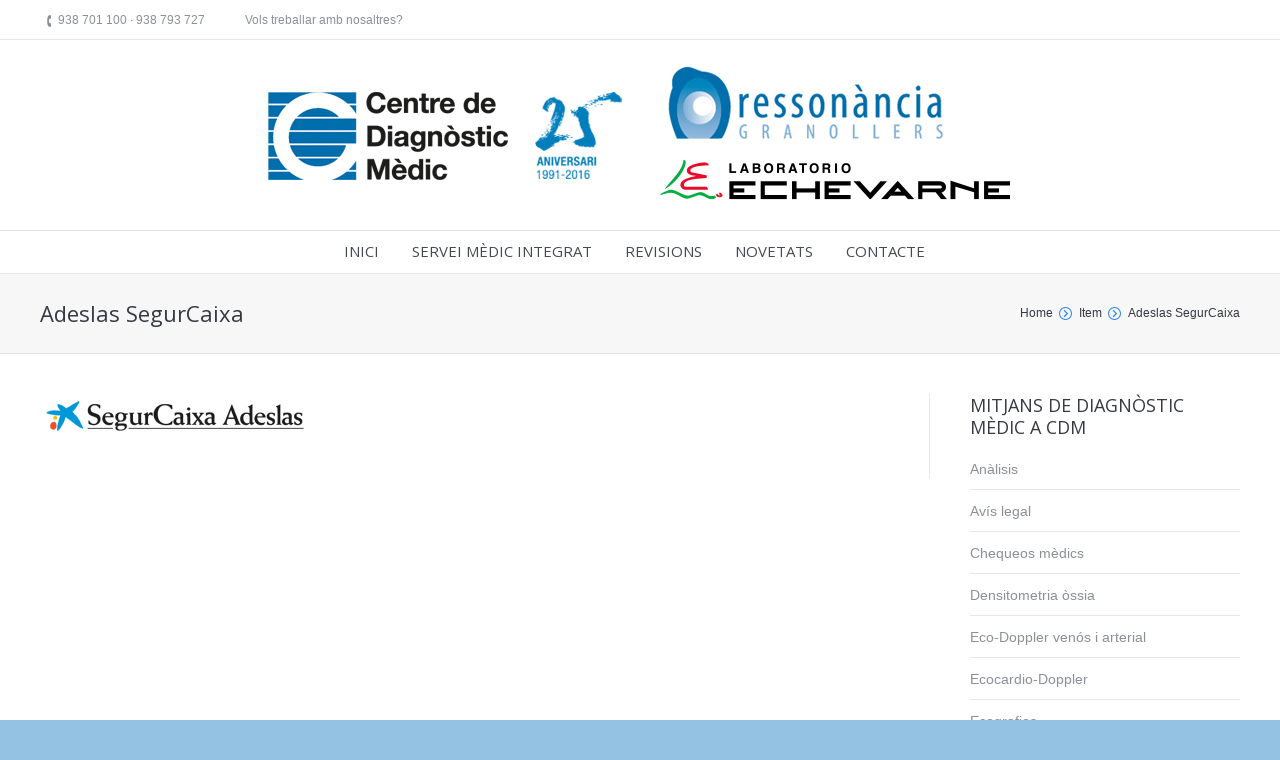

--- FILE ---
content_type: text/html; charset=UTF-8
request_url: https://centrediagnosticmedic.com/dt_logos/adeslas-segurcaixa/
body_size: 16638
content:
<!DOCTYPE html>
<!--[if IE 6]>
<html id="ie6" class="ancient-ie old-ie no-js" lang="en-US">
<![endif]-->
<!--[if IE 7]>
<html id="ie7" class="ancient-ie old-ie no-js" lang="en-US">
<![endif]-->
<!--[if IE 8]>
<html id="ie8" class="old-ie no-js" lang="en-US">
<![endif]-->
<!--[if IE 9]>
<html id="ie9" class="old-ie9 no-js" lang="en-US">
<![endif]-->
<!--[if !(IE 6) | !(IE 7) | !(IE 8)  ]><!-->
<html class="no-js" lang="en-US">
<!--<![endif]-->
<head>
	<meta charset="UTF-8" />
		<meta name="viewport" content="width=device-width, initial-scale=1, maximum-scale=1">
		<script type="text/javascript">
function createCookie(a,d,b){if(b){var c=new Date;c.setTime(c.getTime()+864E5*b);b="; expires="+c.toGMTString()}else b="";document.cookie=a+"="+d+b+"; path=/"}function readCookie(a){a+="=";for(var d=document.cookie.split(";"),b=0;b<d.length;b++){for(var c=d[b];" "==c.charAt(0);)c=c.substring(1,c.length);if(0==c.indexOf(a))return c.substring(a.length,c.length)}return null}function eraseCookie(a){createCookie(a,"",-1)}
function areCookiesEnabled(){var a=!1;createCookie("testing","Hello",1);null!=readCookie("testing")&&(a=!0,eraseCookie("testing"));return a}(function(a){var d=readCookie("devicePixelRatio"),b=void 0===a.devicePixelRatio?1:a.devicePixelRatio;areCookiesEnabled()&&null==d&&(a.navigator.standalone?(d=new XMLHttpRequest,d.open("GET","https://centrediagnosticmedic.com/wp-content/themes/dt-the7/set-cookie.php?devicePixelRatio="+b,!1),d.send()):createCookie("devicePixelRatio",b,7),1!=b&&a.location.reload(!0))})(window);
</script>	<title>Centre Diagnòstic Mèdic |   Adeslas SegurCaixa</title>
	<link rel="profile" href="http://gmpg.org/xfn/11" />
	<link rel="pingback" href="https://centrediagnosticmedic.com/xmlrpc.php" />
	<!--[if IE]>
	<script src="http://html5shiv.googlecode.com/svn/trunk/html5.js"></script>
	<![endif]-->
	<style type="text/css" id="static-stylesheet"></style>
	<!-- icon -->
<link rel="icon" href="https://centrediagnosticmedic.com/wp-content/uploads/2016/07/LOGO_CDM_favicon16x16-1.png" type="image/png" />
<link rel="shortcut icon" href="https://centrediagnosticmedic.com/wp-content/uploads/2016/07/LOGO_CDM_favicon16x16-1.png" type="image/png" />
<meta name='robots' content='max-image-preview:large' />
	<style>img:is([sizes="auto" i], [sizes^="auto," i]) { contain-intrinsic-size: 3000px 1500px }</style>
	<link rel='dns-prefetch' href='//fonts.googleapis.com' />
<link rel="alternate" type="application/rss+xml" title="Centre Diagnòstic Mèdic &raquo; Feed" href="https://centrediagnosticmedic.com/feed/" />
<link rel="alternate" type="application/rss+xml" title="Centre Diagnòstic Mèdic &raquo; Comments Feed" href="https://centrediagnosticmedic.com/comments/feed/" />
<script type="text/javascript">
/* <![CDATA[ */
window._wpemojiSettings = {"baseUrl":"https:\/\/s.w.org\/images\/core\/emoji\/15.1.0\/72x72\/","ext":".png","svgUrl":"https:\/\/s.w.org\/images\/core\/emoji\/15.1.0\/svg\/","svgExt":".svg","source":{"concatemoji":"https:\/\/centrediagnosticmedic.com\/wp-includes\/js\/wp-emoji-release.min.js?ver=6.8"}};
/*! This file is auto-generated */
!function(i,n){var o,s,e;function c(e){try{var t={supportTests:e,timestamp:(new Date).valueOf()};sessionStorage.setItem(o,JSON.stringify(t))}catch(e){}}function p(e,t,n){e.clearRect(0,0,e.canvas.width,e.canvas.height),e.fillText(t,0,0);var t=new Uint32Array(e.getImageData(0,0,e.canvas.width,e.canvas.height).data),r=(e.clearRect(0,0,e.canvas.width,e.canvas.height),e.fillText(n,0,0),new Uint32Array(e.getImageData(0,0,e.canvas.width,e.canvas.height).data));return t.every(function(e,t){return e===r[t]})}function u(e,t,n){switch(t){case"flag":return n(e,"\ud83c\udff3\ufe0f\u200d\u26a7\ufe0f","\ud83c\udff3\ufe0f\u200b\u26a7\ufe0f")?!1:!n(e,"\ud83c\uddfa\ud83c\uddf3","\ud83c\uddfa\u200b\ud83c\uddf3")&&!n(e,"\ud83c\udff4\udb40\udc67\udb40\udc62\udb40\udc65\udb40\udc6e\udb40\udc67\udb40\udc7f","\ud83c\udff4\u200b\udb40\udc67\u200b\udb40\udc62\u200b\udb40\udc65\u200b\udb40\udc6e\u200b\udb40\udc67\u200b\udb40\udc7f");case"emoji":return!n(e,"\ud83d\udc26\u200d\ud83d\udd25","\ud83d\udc26\u200b\ud83d\udd25")}return!1}function f(e,t,n){var r="undefined"!=typeof WorkerGlobalScope&&self instanceof WorkerGlobalScope?new OffscreenCanvas(300,150):i.createElement("canvas"),a=r.getContext("2d",{willReadFrequently:!0}),o=(a.textBaseline="top",a.font="600 32px Arial",{});return e.forEach(function(e){o[e]=t(a,e,n)}),o}function t(e){var t=i.createElement("script");t.src=e,t.defer=!0,i.head.appendChild(t)}"undefined"!=typeof Promise&&(o="wpEmojiSettingsSupports",s=["flag","emoji"],n.supports={everything:!0,everythingExceptFlag:!0},e=new Promise(function(e){i.addEventListener("DOMContentLoaded",e,{once:!0})}),new Promise(function(t){var n=function(){try{var e=JSON.parse(sessionStorage.getItem(o));if("object"==typeof e&&"number"==typeof e.timestamp&&(new Date).valueOf()<e.timestamp+604800&&"object"==typeof e.supportTests)return e.supportTests}catch(e){}return null}();if(!n){if("undefined"!=typeof Worker&&"undefined"!=typeof OffscreenCanvas&&"undefined"!=typeof URL&&URL.createObjectURL&&"undefined"!=typeof Blob)try{var e="postMessage("+f.toString()+"("+[JSON.stringify(s),u.toString(),p.toString()].join(",")+"));",r=new Blob([e],{type:"text/javascript"}),a=new Worker(URL.createObjectURL(r),{name:"wpTestEmojiSupports"});return void(a.onmessage=function(e){c(n=e.data),a.terminate(),t(n)})}catch(e){}c(n=f(s,u,p))}t(n)}).then(function(e){for(var t in e)n.supports[t]=e[t],n.supports.everything=n.supports.everything&&n.supports[t],"flag"!==t&&(n.supports.everythingExceptFlag=n.supports.everythingExceptFlag&&n.supports[t]);n.supports.everythingExceptFlag=n.supports.everythingExceptFlag&&!n.supports.flag,n.DOMReady=!1,n.readyCallback=function(){n.DOMReady=!0}}).then(function(){return e}).then(function(){var e;n.supports.everything||(n.readyCallback(),(e=n.source||{}).concatemoji?t(e.concatemoji):e.wpemoji&&e.twemoji&&(t(e.twemoji),t(e.wpemoji)))}))}((window,document),window._wpemojiSettings);
/* ]]> */
</script>
<link rel='stylesheet' id='dt-validator-style-css' href='https://centrediagnosticmedic.com/wp-content/themes/dt-the7/js/plugins/validator/validationEngine.jquery.css?ver=6.8' type='text/css' media='all' />
<style id='wp-emoji-styles-inline-css' type='text/css'>

	img.wp-smiley, img.emoji {
		display: inline !important;
		border: none !important;
		box-shadow: none !important;
		height: 1em !important;
		width: 1em !important;
		margin: 0 0.07em !important;
		vertical-align: -0.1em !important;
		background: none !important;
		padding: 0 !important;
	}
</style>
<link rel='stylesheet' id='wp-block-library-css' href='https://centrediagnosticmedic.com/wp-includes/css/dist/block-library/style.min.css?ver=6.8' type='text/css' media='all' />
<style id='classic-theme-styles-inline-css' type='text/css'>
/*! This file is auto-generated */
.wp-block-button__link{color:#fff;background-color:#32373c;border-radius:9999px;box-shadow:none;text-decoration:none;padding:calc(.667em + 2px) calc(1.333em + 2px);font-size:1.125em}.wp-block-file__button{background:#32373c;color:#fff;text-decoration:none}
</style>
<style id='global-styles-inline-css' type='text/css'>
:root{--wp--preset--aspect-ratio--square: 1;--wp--preset--aspect-ratio--4-3: 4/3;--wp--preset--aspect-ratio--3-4: 3/4;--wp--preset--aspect-ratio--3-2: 3/2;--wp--preset--aspect-ratio--2-3: 2/3;--wp--preset--aspect-ratio--16-9: 16/9;--wp--preset--aspect-ratio--9-16: 9/16;--wp--preset--color--black: #000000;--wp--preset--color--cyan-bluish-gray: #abb8c3;--wp--preset--color--white: #ffffff;--wp--preset--color--pale-pink: #f78da7;--wp--preset--color--vivid-red: #cf2e2e;--wp--preset--color--luminous-vivid-orange: #ff6900;--wp--preset--color--luminous-vivid-amber: #fcb900;--wp--preset--color--light-green-cyan: #7bdcb5;--wp--preset--color--vivid-green-cyan: #00d084;--wp--preset--color--pale-cyan-blue: #8ed1fc;--wp--preset--color--vivid-cyan-blue: #0693e3;--wp--preset--color--vivid-purple: #9b51e0;--wp--preset--gradient--vivid-cyan-blue-to-vivid-purple: linear-gradient(135deg,rgba(6,147,227,1) 0%,rgb(155,81,224) 100%);--wp--preset--gradient--light-green-cyan-to-vivid-green-cyan: linear-gradient(135deg,rgb(122,220,180) 0%,rgb(0,208,130) 100%);--wp--preset--gradient--luminous-vivid-amber-to-luminous-vivid-orange: linear-gradient(135deg,rgba(252,185,0,1) 0%,rgba(255,105,0,1) 100%);--wp--preset--gradient--luminous-vivid-orange-to-vivid-red: linear-gradient(135deg,rgba(255,105,0,1) 0%,rgb(207,46,46) 100%);--wp--preset--gradient--very-light-gray-to-cyan-bluish-gray: linear-gradient(135deg,rgb(238,238,238) 0%,rgb(169,184,195) 100%);--wp--preset--gradient--cool-to-warm-spectrum: linear-gradient(135deg,rgb(74,234,220) 0%,rgb(151,120,209) 20%,rgb(207,42,186) 40%,rgb(238,44,130) 60%,rgb(251,105,98) 80%,rgb(254,248,76) 100%);--wp--preset--gradient--blush-light-purple: linear-gradient(135deg,rgb(255,206,236) 0%,rgb(152,150,240) 100%);--wp--preset--gradient--blush-bordeaux: linear-gradient(135deg,rgb(254,205,165) 0%,rgb(254,45,45) 50%,rgb(107,0,62) 100%);--wp--preset--gradient--luminous-dusk: linear-gradient(135deg,rgb(255,203,112) 0%,rgb(199,81,192) 50%,rgb(65,88,208) 100%);--wp--preset--gradient--pale-ocean: linear-gradient(135deg,rgb(255,245,203) 0%,rgb(182,227,212) 50%,rgb(51,167,181) 100%);--wp--preset--gradient--electric-grass: linear-gradient(135deg,rgb(202,248,128) 0%,rgb(113,206,126) 100%);--wp--preset--gradient--midnight: linear-gradient(135deg,rgb(2,3,129) 0%,rgb(40,116,252) 100%);--wp--preset--font-size--small: 13px;--wp--preset--font-size--medium: 20px;--wp--preset--font-size--large: 36px;--wp--preset--font-size--x-large: 42px;--wp--preset--spacing--20: 0.44rem;--wp--preset--spacing--30: 0.67rem;--wp--preset--spacing--40: 1rem;--wp--preset--spacing--50: 1.5rem;--wp--preset--spacing--60: 2.25rem;--wp--preset--spacing--70: 3.38rem;--wp--preset--spacing--80: 5.06rem;--wp--preset--shadow--natural: 6px 6px 9px rgba(0, 0, 0, 0.2);--wp--preset--shadow--deep: 12px 12px 50px rgba(0, 0, 0, 0.4);--wp--preset--shadow--sharp: 6px 6px 0px rgba(0, 0, 0, 0.2);--wp--preset--shadow--outlined: 6px 6px 0px -3px rgba(255, 255, 255, 1), 6px 6px rgba(0, 0, 0, 1);--wp--preset--shadow--crisp: 6px 6px 0px rgba(0, 0, 0, 1);}:where(.is-layout-flex){gap: 0.5em;}:where(.is-layout-grid){gap: 0.5em;}body .is-layout-flex{display: flex;}.is-layout-flex{flex-wrap: wrap;align-items: center;}.is-layout-flex > :is(*, div){margin: 0;}body .is-layout-grid{display: grid;}.is-layout-grid > :is(*, div){margin: 0;}:where(.wp-block-columns.is-layout-flex){gap: 2em;}:where(.wp-block-columns.is-layout-grid){gap: 2em;}:where(.wp-block-post-template.is-layout-flex){gap: 1.25em;}:where(.wp-block-post-template.is-layout-grid){gap: 1.25em;}.has-black-color{color: var(--wp--preset--color--black) !important;}.has-cyan-bluish-gray-color{color: var(--wp--preset--color--cyan-bluish-gray) !important;}.has-white-color{color: var(--wp--preset--color--white) !important;}.has-pale-pink-color{color: var(--wp--preset--color--pale-pink) !important;}.has-vivid-red-color{color: var(--wp--preset--color--vivid-red) !important;}.has-luminous-vivid-orange-color{color: var(--wp--preset--color--luminous-vivid-orange) !important;}.has-luminous-vivid-amber-color{color: var(--wp--preset--color--luminous-vivid-amber) !important;}.has-light-green-cyan-color{color: var(--wp--preset--color--light-green-cyan) !important;}.has-vivid-green-cyan-color{color: var(--wp--preset--color--vivid-green-cyan) !important;}.has-pale-cyan-blue-color{color: var(--wp--preset--color--pale-cyan-blue) !important;}.has-vivid-cyan-blue-color{color: var(--wp--preset--color--vivid-cyan-blue) !important;}.has-vivid-purple-color{color: var(--wp--preset--color--vivid-purple) !important;}.has-black-background-color{background-color: var(--wp--preset--color--black) !important;}.has-cyan-bluish-gray-background-color{background-color: var(--wp--preset--color--cyan-bluish-gray) !important;}.has-white-background-color{background-color: var(--wp--preset--color--white) !important;}.has-pale-pink-background-color{background-color: var(--wp--preset--color--pale-pink) !important;}.has-vivid-red-background-color{background-color: var(--wp--preset--color--vivid-red) !important;}.has-luminous-vivid-orange-background-color{background-color: var(--wp--preset--color--luminous-vivid-orange) !important;}.has-luminous-vivid-amber-background-color{background-color: var(--wp--preset--color--luminous-vivid-amber) !important;}.has-light-green-cyan-background-color{background-color: var(--wp--preset--color--light-green-cyan) !important;}.has-vivid-green-cyan-background-color{background-color: var(--wp--preset--color--vivid-green-cyan) !important;}.has-pale-cyan-blue-background-color{background-color: var(--wp--preset--color--pale-cyan-blue) !important;}.has-vivid-cyan-blue-background-color{background-color: var(--wp--preset--color--vivid-cyan-blue) !important;}.has-vivid-purple-background-color{background-color: var(--wp--preset--color--vivid-purple) !important;}.has-black-border-color{border-color: var(--wp--preset--color--black) !important;}.has-cyan-bluish-gray-border-color{border-color: var(--wp--preset--color--cyan-bluish-gray) !important;}.has-white-border-color{border-color: var(--wp--preset--color--white) !important;}.has-pale-pink-border-color{border-color: var(--wp--preset--color--pale-pink) !important;}.has-vivid-red-border-color{border-color: var(--wp--preset--color--vivid-red) !important;}.has-luminous-vivid-orange-border-color{border-color: var(--wp--preset--color--luminous-vivid-orange) !important;}.has-luminous-vivid-amber-border-color{border-color: var(--wp--preset--color--luminous-vivid-amber) !important;}.has-light-green-cyan-border-color{border-color: var(--wp--preset--color--light-green-cyan) !important;}.has-vivid-green-cyan-border-color{border-color: var(--wp--preset--color--vivid-green-cyan) !important;}.has-pale-cyan-blue-border-color{border-color: var(--wp--preset--color--pale-cyan-blue) !important;}.has-vivid-cyan-blue-border-color{border-color: var(--wp--preset--color--vivid-cyan-blue) !important;}.has-vivid-purple-border-color{border-color: var(--wp--preset--color--vivid-purple) !important;}.has-vivid-cyan-blue-to-vivid-purple-gradient-background{background: var(--wp--preset--gradient--vivid-cyan-blue-to-vivid-purple) !important;}.has-light-green-cyan-to-vivid-green-cyan-gradient-background{background: var(--wp--preset--gradient--light-green-cyan-to-vivid-green-cyan) !important;}.has-luminous-vivid-amber-to-luminous-vivid-orange-gradient-background{background: var(--wp--preset--gradient--luminous-vivid-amber-to-luminous-vivid-orange) !important;}.has-luminous-vivid-orange-to-vivid-red-gradient-background{background: var(--wp--preset--gradient--luminous-vivid-orange-to-vivid-red) !important;}.has-very-light-gray-to-cyan-bluish-gray-gradient-background{background: var(--wp--preset--gradient--very-light-gray-to-cyan-bluish-gray) !important;}.has-cool-to-warm-spectrum-gradient-background{background: var(--wp--preset--gradient--cool-to-warm-spectrum) !important;}.has-blush-light-purple-gradient-background{background: var(--wp--preset--gradient--blush-light-purple) !important;}.has-blush-bordeaux-gradient-background{background: var(--wp--preset--gradient--blush-bordeaux) !important;}.has-luminous-dusk-gradient-background{background: var(--wp--preset--gradient--luminous-dusk) !important;}.has-pale-ocean-gradient-background{background: var(--wp--preset--gradient--pale-ocean) !important;}.has-electric-grass-gradient-background{background: var(--wp--preset--gradient--electric-grass) !important;}.has-midnight-gradient-background{background: var(--wp--preset--gradient--midnight) !important;}.has-small-font-size{font-size: var(--wp--preset--font-size--small) !important;}.has-medium-font-size{font-size: var(--wp--preset--font-size--medium) !important;}.has-large-font-size{font-size: var(--wp--preset--font-size--large) !important;}.has-x-large-font-size{font-size: var(--wp--preset--font-size--x-large) !important;}
:where(.wp-block-post-template.is-layout-flex){gap: 1.25em;}:where(.wp-block-post-template.is-layout-grid){gap: 1.25em;}
:where(.wp-block-columns.is-layout-flex){gap: 2em;}:where(.wp-block-columns.is-layout-grid){gap: 2em;}
:root :where(.wp-block-pullquote){font-size: 1.5em;line-height: 1.6;}
</style>
<link rel='stylesheet' id='cfc_style-css' href='https://centrediagnosticmedic.com/wp-content/plugins/cf7-customizer/assets/css/style.min.css?ver=1.0' type='text/css' media='all' />
<link rel='stylesheet' id='contact-form-7-css' href='https://centrediagnosticmedic.com/wp-content/plugins/contact-form-7/includes/css/styles.css?ver=5.4.1' type='text/css' media='all' />
<link rel='stylesheet' id='tf-compiled-options-cfc-css' href='https://centrediagnosticmedic.com/wp-content/uploads/titan-framework-cfc-css.css?ver=6.8' type='text/css' media='all' />
<link rel='stylesheet' id='borlabs-cookie-css' href='https://centrediagnosticmedic.com/wp-content/cache/borlabs-cookie/borlabs-cookie_1_en.css?ver=2.2.26-23' type='text/css' media='all' />
<link rel='stylesheet' id='js_composer_custom_css-css' href='https://centrediagnosticmedic.com/wp-content/uploads/js_composer/custom.css?ver=4.3.4' type='text/css' media='screen' />
<link rel='stylesheet' id='dt-font-basic-skin1-css' href='https://fonts.googleapis.com/css?family=Open+Sans&#038;ver=6.8' type='text/css' media='all' />
<link rel='stylesheet' id='dt-font-h1-skin1-css' href='https://fonts.googleapis.com/css?family=Open+Sans%3A300&#038;ver=6.8' type='text/css' media='all' />
<link rel='stylesheet' id='dt-font-h2-skin1-css' href='https://fonts.googleapis.com/css?family=Open+Sans%3A700&#038;ver=6.8' type='text/css' media='all' />
<link rel='stylesheet' id='dt-font-h4-skin1-css' href='https://fonts.googleapis.com/css?family=Open+Sans%3A600&#038;ver=6.8' type='text/css' media='all' />
<link rel='stylesheet' id='dt-main-css' href='https://centrediagnosticmedic.com/wp-content/themes/dt-the7/css/main.min.css?ver=4.4.4' type='text/css' media='all' />
<link rel='stylesheet' id='dt-awsome-fonts-css' href='https://centrediagnosticmedic.com/wp-content/themes/dt-the7/css/font-awesome.min.css?ver=4.4.4' type='text/css' media='all' />
<link rel='stylesheet' id='dt-custom.less-css' href='https://centrediagnosticmedic.com/wp-content/themes/dt-the7/css/compiled/custom-skin1.css?ver=4.4.4' type='text/css' media='all' />
<link rel='stylesheet' id='dt-media-css' href='https://centrediagnosticmedic.com/wp-content/themes/dt-the7/css/media.min.css?ver=4.4.4' type='text/css' media='all' />
<link rel='stylesheet' id='dt-royalslider-css' href='https://centrediagnosticmedic.com/wp-content/themes/dt-the7/royalslider/royalslider.css?ver=4.4.4' type='text/css' media='all' />
<link rel='stylesheet' id='style-css' href='https://centrediagnosticmedic.com/wp-content/themes/dt-the7/style.css?ver=4.4.4' type='text/css' media='all' />
<style id='style-inline-css' type='text/css'>
.royalSlider > li, .slider-content > li {
display:block !important;
}
</style>
<script type="text/javascript" src="https://centrediagnosticmedic.com/wp-includes/js/jquery/jquery.min.js?ver=3.7.1" id="jquery-core-js"></script>
<script type="text/javascript" src="https://centrediagnosticmedic.com/wp-includes/js/jquery/jquery-migrate.min.js?ver=3.4.1" id="jquery-migrate-js"></script>
<script type="text/javascript" src="https://centrediagnosticmedic.com/wp-content/plugins/cf7-customizer/assets/js/custom.min.js?ver=6.8" id="cfc_customJs-js"></script>
<script type="text/javascript" id="borlabs-cookie-prioritize-js-extra">
/* <![CDATA[ */
var borlabsCookiePrioritized = {"domain":"centrediagnosticmedic.com","path":"\/","version":"1","bots":"1","optInJS":{"statistics":{"google-analytics":"[base64]\/[base64]"}}};
/* ]]> */
</script>
<script type="text/javascript" src="https://centrediagnosticmedic.com/wp-content/plugins/borlabs-cookie/javascript/borlabs-cookie-prioritize.min.js?ver=2.2.26" id="borlabs-cookie-prioritize-js"></script>
<script type="text/javascript" src="https://centrediagnosticmedic.com/wp-content/themes/dt-the7/js/modernizr.js?ver=4.4.4" id="dt-modernizr-js"></script>
<script type="text/javascript" src="https://centrediagnosticmedic.com/wp-content/themes/dt-the7/js/svg-icons.min.js?ver=4.4.4" id="svg-icons-js"></script>
<link rel="https://api.w.org/" href="https://centrediagnosticmedic.com/wp-json/" /><link rel="EditURI" type="application/rsd+xml" title="RSD" href="https://centrediagnosticmedic.com/xmlrpc.php?rsd" />
<meta name="generator" content="WordPress 6.8" />
<link rel="canonical" href="https://centrediagnosticmedic.com/dt_logos/adeslas-segurcaixa/" />
<link rel='shortlink' href='https://centrediagnosticmedic.com/?p=180' />
<link rel="alternate" title="oEmbed (JSON)" type="application/json+oembed" href="https://centrediagnosticmedic.com/wp-json/oembed/1.0/embed?url=https%3A%2F%2Fcentrediagnosticmedic.com%2Fdt_logos%2Fadeslas-segurcaixa%2F" />
<link rel="alternate" title="oEmbed (XML)" type="text/xml+oembed" href="https://centrediagnosticmedic.com/wp-json/oembed/1.0/embed?url=https%3A%2F%2Fcentrediagnosticmedic.com%2Fdt_logos%2Fadeslas-segurcaixa%2F&#038;format=xml" />
		<script type="text/javascript">
			dtGlobals.logoEnabled = 1;
			dtGlobals.logoURL = 'https://centrediagnosticmedic.com/wp-content/uploads/2021/11/LOGO_CDM_25_440x50-3.jpg';
			dtGlobals.logoW = '374';
			dtGlobals.logoH = '60';
			smartMenu = 1;
		</script>
		<meta name="generator" content="Powered by Visual Composer - drag and drop page builder for WordPress."/>
<!--[if IE 8]><link rel="stylesheet" type="text/css" href="https://centrediagnosticmedic.com/wp-content/themes/dt-the7/wpbakery/js_composer/assets/css/vc-ie8.css" media="screen"><![endif]-->		<style type="text/css" id="wp-custom-css">
			/*Imagen + menú*/
#page #top-bar{
	visibility: visible;
}
#header .wf-wrap .wf-table #branding a img{
	opacity: initial !important;
}
#main-slideshow:not(.rv-slider) {
    min-height: 140px;
}
/*Fin Imagen + menú*/
/*Banner Cookies*/
#CookieBoxTextHeadline{
	width: 100%;
}
#CookieBoxTextDescription{
	margin-top: 45px !important;
}
.cookie-preference div div div div div span{
	width: 100%;
}
#CookiePrefDescription{
	margin-top: 45px !important; 
}
.cookie-preference .container .row .col-12 div .bcac-item{
	padding: 20px 10px !important;
}
.cookie-preference .container .row .col-12 div .bcac-item div label{
	margin-bottom: 20px;
}
.cookie-preference .container .row .col-12 div .bcac-item .d-block .text-center a span{
	left: -50px;
  bottom: 10px;
  position: relative;
}
/*Fin Banner Cookies*/
/*Formulario de contacto*/
.formulario-de-contacto .wpb_wrapper #cfc{
	background-color: transparent !important;
}
#enviar input{
	background-color: #275182 !important;
  padding: 5px 15px !important;
  border-radius: 5px !important;
}
/*Fin Formulario de contacto*/		</style>
		</head>

<body class="wp-singular dt_logos-template-default single single-dt_logos postid-180 wp-theme-dt-the7 image-blur btn-ios wpb-js-composer js-comp-ver-4.3.4 vc_responsive">


<div id="page">


	
<!-- !Top-bar -->
<div id="top-bar" role="complementary">
	<div class="wf-wrap">
		<div class="wf-table wf-mobile-collapsed">

			<div class="wf-td">	<div class="mini-contacts wf-float-left">
		<ul>
							<li class="phone">938 701 100 · 938 793 727</li>
						</ul>
	</div>

	<div class="wf-float-left">
		<p><a href="mailto:centremedic@diagnosticmedic.com">Vols treballar amb nosaltres?</a></p>
	</div>

</div><div class="wf-td right-block"><div class="soc-ico show-round"><a title="Instagram" target="_blank" href="https://www.instagram.com/centrediagnosticmedic/" class="instagram"><span class="assistive-text">Instagram</span></a><a title="Twitter" target="_blank" href="https://twitter.com/diagnosticmedic" class="twitter"><span class="assistive-text">Twitter</span></a><a title="Facebook" target="_blank" href="https://www.facebook.com/centrediagnosticmedic/" class="facebook"><span class="assistive-text">Facebook</span></a></div></div>
		</div><!-- .wf-table -->
	</div><!-- .wf-wrap -->
</div><!-- #top-bar -->




	<!-- left, center, classical, classic-centered -->
	<!-- !Header -->
	<header id="header" class="logo-classic-centered" role="banner"><!-- class="overlap"; class="logo-left", class="logo-center", class="logo-classic" -->
		<div class="wf-wrap">
			<div class="wf-table">

				<!-- !- Branding -->
<div id="branding" class="wf-td">
	<a href="https://centrediagnosticmedic.com/"><img class="preload-me" src="https://centrediagnosticmedic.com/wp-content/uploads/2021/11/LOGO_CDM_25_header-echevarne_1.jpg" width="751" height="170"   alt="Centre Diagnòstic Mèdic" /></a>
	<div id="site-title" class="assistive-text">Centre Diagnòstic Mèdic</div>
	<div id="site-description" class="assistive-text">Centre especialitzat en revisions mèdiques a mida</div>
</div><!-- #branding -->
			</div><!-- .wf-table -->
		</div><!-- .wf-wrap -->
		<div class="navigation-holder">
			<div>

						<!-- !- Navigation -->
		<nav id="navigation" class="wf-wrap">
			<ul id="main-nav" class="fancy-rollovers wf-mobile-hidden menu-frame-on">
<li class=" menu-item menu-item-type-post_type menu-item-object-page menu-item-home menu-item-15 first level-arrows-on"><a href="https://centrediagnosticmedic.com/"><span>INICI</span></a></li> 
<li class=" menu-item menu-item-type-post_type menu-item-object-page menu-item-14 level-arrows-on"><a href="https://centrediagnosticmedic.com/servei-medic-integrat/"><span>SERVEI MÈDIC INTEGRAT</span></a></li> 
<li class=" menu-item menu-item-type-post_type menu-item-object-page menu-item-13 level-arrows-on"><a href="https://centrediagnosticmedic.com/revisions/"><span>REVISIONS</span></a></li> 
<li class=" menu-item menu-item-type-post_type menu-item-object-page menu-item-372 level-arrows-on"><a href="https://centrediagnosticmedic.com/novetats/"><span>NOVETATS</span></a></li> 
<li class=" menu-item menu-item-type-post_type menu-item-object-page menu-item-12 level-arrows-on"><a href="https://centrediagnosticmedic.com/contacte/"><span>CONTACTE</span></a></li> 
</ul>
			
			<a href="#show-menu" rel="nofollow" id="mobile-menu">
				<span class="menu-open">MENU</span>
				<span class="menu-close">CLOSE</span>
				<span class="menu-back">back</span>
				<span class="wf-phone-visible">&nbsp;</span>
			</a>

			
			
		</nav>

			
			</div>
		</div><!-- .navigation-holder -->
	</header><!-- #masthead -->

	<div class="page-title title-left"><div class="wf-wrap"><div class="wf-table"><div class="wf-td"><h1 class="entry-title">Adeslas SegurCaixa</h1></div><div class="wf-td"><div class="hr-breadcrumbs divider-heder"><div class="assistive-text">You are here:</div><ol class="breadcrumbs wf-td text-small" xmlns:v="http://rdf.data-vocabulary.org/#"><li typeof="v:Breadcrumb"><a rel="v:url" property="v:title" href="https://centrediagnosticmedic.com/" title="">Home</a></li><li typeof="v:Breadcrumb"><a rel="v:url" property="v:title" href="https://centrediagnosticmedic.com/dt_logos/" title="">Item</a></li><li class="current">Adeslas SegurCaixa</li></ol></div></div></div></div></div>
	<div id="main" class="sidebar-bg-off sidebar-right"><!-- class="sidebar-none", class="sidebar-left", class="sidebar-right" -->


		<div class="main-gradient"></div>

		<div class="wf-wrap">
			<div class="wf-container-main">

				

		
			<!-- !- Content -->
			<div id="content" class="content" role="main">

			
				
<article id="post-180" class="post-180 dt_logos type-dt_logos status-publish has-post-thumbnail hentry dt_logos_category-mutues">

	
	
	<a href="https://centrediagnosticmedic.com/wp-content/uploads/2016/07/SegurCaixa-Adesla-1.png" class="alignleft rollover dt-single-mfp-popup dt-mfp-item mfp-image"  title="SegurCaixa-Adesla" data-dt-img-description=""><img class="preload-me" src="https://centrediagnosticmedic.com/wp-content/uploads/2016/07/SegurCaixa-Adesla-1-270x44.png" width="270" height="44"  title="SegurCaixa-Adesla" alt="" /></a>
	
	
	
	
	
	<div class="gap-20"></div>

	
	
	
	
</article><!-- #post-180 -->

				
			
			</div><!-- #content .wf-cell -->

										<aside id="sidebar" class="sidebar">
					<div class="sidebar-content">
										<section id="pages-2" class="widget widget_pages"><div class="widget-title">Mitjans de diagnòstic mèdic a CDM</div>
			<ul>
				<li class="page_item page-item-414"><a href="https://centrediagnosticmedic.com/analisis/">Anàlisis</a></li>
<li class="page_item page-item-610"><a href="https://centrediagnosticmedic.com/avis-legal/">Avís legal</a></li>
<li class="page_item page-item-412"><a href="https://centrediagnosticmedic.com/chequeos-medics/">Chequeos mèdics</a></li>
<li class="page_item page-item-390"><a href="https://centrediagnosticmedic.com/densitometria-ossia/">Densitometria òssia</a></li>
<li class="page_item page-item-386"><a href="https://centrediagnosticmedic.com/eco-doppler-venos-i-arterial/">Eco-Doppler venós i arterial</a></li>
<li class="page_item page-item-384"><a href="https://centrediagnosticmedic.com/ecocardio-doppler/">Ecocardio-Doppler</a></li>
<li class="page_item page-item-381"><a href="https://centrediagnosticmedic.com/ecografies/">Ecografies</a></li>
<li class="page_item page-item-416"><a href="https://centrediagnosticmedic.com/especialitats-mediques/">Especialitats mèdiques</a></li>
<li class="page_item page-item-408"><a href="https://centrediagnosticmedic.com/holter-cardiac-tensio-arterial/">Holter cardíac / tensió arterial (MAPA)</a></li>
<li class="page_item page-item-388"><a href="https://centrediagnosticmedic.com/mamografia-digital-directa/">Mamografia digital directa</a></li>
<li class="page_item page-item-401"><a href="https://centrediagnosticmedic.com/orto-tac3d/">Orto-TAC 3D</a></li>
<li class="page_item page-item-363"><a href="https://centrediagnosticmedic.com/ortopantomografia/">Ortopantomografia</a></li>
<li class="page_item page-item-608"><a href="https://centrediagnosticmedic.com/politica-de-privacitat/">Política de privacitat</a></li>
<li class="page_item page-item-712"><a href="https://centrediagnosticmedic.com/politica-xarxes-socials/">Política Xarxes Socials</a></li>
<li class="page_item page-item-404"><a href="https://centrediagnosticmedic.com/prova-esforc-cardiaca/">Prova d&#8217;esforç cardíaca</a></li>
<li class="page_item page-item-410"><a href="https://centrediagnosticmedic.com/prova-vestibular/">Prova vestibular</a></li>
<li class="page_item page-item-361"><a href="https://centrediagnosticmedic.com/radiologia-digital/">Radiologia digital</a></li>
<li class="page_item page-item-358"><a href="https://centrediagnosticmedic.com/ressonancia-magnetica/">Ressonància Magnètica</a></li>
<li class="page_item page-item-392"><a href="https://centrediagnosticmedic.com/tac-scanner/">TAC-Scanner</a></li>
			</ul>

			</section>
		<section id="recent-posts-3" class="widget widget_recent_entries">
		<div class="widget-title">Novetats</div>
		<ul>
											<li>
					<a href="https://centrediagnosticmedic.com/2020/07/29/nou-densitometre-excellus/">Nou densitòmetre EXCELLUS</a>
									</li>
											<li>
					<a href="https://centrediagnosticmedic.com/2018/02/15/la-densitometria-osssia-noves-tecniques/">Que és la densitometria òssia? i les noves tècniques</a>
									</li>
											<li>
					<a href="https://centrediagnosticmedic.com/2018/02/15/nova-incorporacio-en-dietetica-i-nutricio/">Nova incorporació en dietètica i nutrició Lda. Anna Boté</a>
									</li>
											<li>
					<a href="https://centrediagnosticmedic.com/2016/11/30/ortotac-3d-de-darrera-generacio/">Ortotac 3D de darrera generació</a>
									</li>
					</ul>

		</section>					</div>
				</aside><!-- #sidebar -->
			
		

		

			</div><!-- .wf-container -->
		</div><!-- .wf-wrap -->
	</div><!-- #main -->

	
	
	<!-- !Bottom-bar -->
	<div id="bottom-bar" role="contentinfo">
		<div class="wf-wrap">
			<div class="wf-table wf-mobile-collapsed">

				
				
								
				<div class="wf-td">
									</div>

				
					<div class="wf-td bottom-text-block">
						<p><sup>©</sup> 2016 VALLBAN, S.L. · Activitat econòmica inscrita legalment sota el C.I.F. B-59706739 // <sup>©</sup> 2016 RESSONANCIA GRANOLLERS, S.L.</p>
					</div>

				
			</div>
		</div><!-- .wf-wrap -->
	</div><!-- #bottom-bar -->

	
		<a href="#" class="scroll-top"></a>

</div><!-- #page -->
<script type="speculationrules">
{"prefetch":[{"source":"document","where":{"and":[{"href_matches":"\/*"},{"not":{"href_matches":["\/wp-*.php","\/wp-admin\/*","\/wp-content\/uploads\/*","\/wp-content\/*","\/wp-content\/plugins\/*","\/wp-content\/themes\/dt-the7\/*","\/*\\?(.+)"]}},{"not":{"selector_matches":"a[rel~=\"nofollow\"]"}},{"not":{"selector_matches":".no-prefetch, .no-prefetch a"}}]},"eagerness":"conservative"}]}
</script>
<!--googleoff: all--><div data-nosnippet><script id="BorlabsCookieBoxWrap" type="text/template"><div
    id="BorlabsCookieBox"
    class="BorlabsCookie"
    role="dialog"
    aria-labelledby="CookieBoxTextHeadline"
    aria-describedby="CookieBoxTextDescription"
    aria-modal="true"
>
    <div class="bottom-center" style="display: none;">
        <div class="_brlbs-bar-wrap">
            <div class="_brlbs-bar">
                <div class="cookie-box">
                    <div class="container">
                        <div class="row align-items-center">
                            <div class="col-12 col-sm-9">
                                <div class="row">
                                    
                                    <div class="col-12">
                                        <span role="heading" aria-level="3" class="_brlbs-h3" id="CookieBoxTextHeadline">La seva privacitat és important per a nosaltres</span>
                                        <p id="CookieBoxTextDescription">Nosaltres i els nostres socis emmagatzemem o accedim a informació en un dispositiu, com ara galetes, i processem dades personals, com ara identificadors únics i informació estàndard enviada per un dispositiu, per a anuncis i contingut personalitzats, mesurament d'anuncis i de el contingut i informació sobre el públic, així com per desenvolupar i millorar productes.<br />
<br />
Amb el seu permís, nosaltres i els nostres socis podem utilitzar dades de localització geogràfica precisa i identificació mitjançant les característiques de dispositius. Podeu fer clic per atorgar-nos el seu consentiment a nosaltres i als nostres socis perquè portem a terme el processament prèviament descrit. De forma alternativa, pot fer clic per denegar el seu consentiment o accedir a informació més detallada i canviar les seves preferències abans d'atorgar el seu consentiment. Recordeu que algun processament de les seves dades personals pot no requerir del seu consentiment, però vostè té el dret de rebutjar tal processament. Les seves preferències s'aplicaran només a aquest lloc web. Podeu canviar les seves preferències en qualsevol moment entrant de nou en aquest lloc web o visitant la nostra política de privacitat.</p>
                                    </div>
                                </div>

                                                                    <ul
                                                                            >
                                                                                                                                    <li
                                                                                                        data-borlabs-cookie-group="essential"
                                                >
                                                    Esencial                                                </li>
                                                                                                                                                                                <li
                                                                                                        data-borlabs-cookie-group="statistics"
                                                >
                                                    Estadístiques                                                </li>
                                                                                                                        </ul>
                                                            </div>

                            <div class="col-12 col-sm-3">
                                <p class="_brlbs-accept">
                                    <a
                                        href="#"
                                        tabindex="0"
                                        role="button"
                                        id="CookieBoxSaveButton"
                                        class="_brlbs-btn _brlbs-btn-accept-all _brlbs-cursor"
                                        data-cookie-accept
                                    >
                                        ACCEPTO                                    </a>
                                </p>

                                
                                <p class="_brlbs-manage">
                                    <a
                                        href="#"
                                        tabindex="0"
                                        role="button"
                                        class="_brlbs-cursor"
                                        data-cookie-individual
                                    >
                                        MÉS OPCIONS                                    </a>
                                </p>

                                <p class="_brlbs-legal">
                                    <a
                                        href="#"
                                        tabindex="0"
                                        role="button"
                                        class="_brlbs-cursor"
                                        data-cookie-individual
                                    >
                                        Detalls de galetes                                    </a>

                                                                            <span class="_brlbs-separator"></span>
                                        <a
                                            tabindex="0"
                                            href="http://centrediagnosticmedic.com/politica-de-privacitat/"
                                        >
                                            Política de privacitat                                        </a>
                                    
                                                                            <span class="_brlbs-separator"></span>
                                        <a
                                            tabindex="0"
                                            href="http://centrediagnosticmedic.com/avis-legal/"
                                        >
                                            Avis Legal                                        </a>
                                                                    </p>
                            </div>
                        </div>
                    </div>
                </div>

                <div
    class="cookie-preference"
    aria-hidden="true"
    role="dialog"
    aria-describedby="CookiePrefDescription"
    aria-modal="true"
>
    <div class="container not-visible">
        <div class="row no-gutters">
            <div class="col-12">
                <div class="row no-gutters align-items-top">
                    
                    <div class="col-12">
                        <span role="heading" aria-level="3" class="_brlbs-h3">La seva privacitat és important per a nosaltres</span>

                        <p id="CookiePrefDescription">
                            Nosaltres i els nostres socis emmagatzemem o accedim a informació en un dispositiu, com ara galetes, i processem dades personals, com ara identificadors únics i informació estàndard enviada per un dispositiu, per a anuncis i contingut personalitzats, mesurament d'anuncis i de el contingut i informació sobre el públic, així com per desenvolupar i millorar productes.<br />
<br />
Amb el seu permís, nosaltres i els nostres socis podem utilitzar dades de localització geogràfica precisa i identificació mitjançant les característiques de dispositius. Podeu fer clic per atorgar-nos el seu consentiment a nosaltres i als nostres socis perquè portem a terme el processament prèviament descrit. De forma alternativa, pot fer clic per denegar el seu consentiment o accedir a informació més detallada i canviar les seves preferències abans d'atorgar el seu consentiment. Recordeu que algun processament de les seves dades personals pot no requerir del seu consentiment, però vostè té el dret de rebutjar tal processament. Les seves preferències s'aplicaran només a aquest lloc web. Podeu canviar les seves preferències en qualsevol moment entrant de nou en aquest lloc web o visitant la nostra política de privacitat.                        </p>

                        <div class="row no-gutters align-items-center">
                            <div class="col-12 col-sm-7">
                                <p class="_brlbs-accept">
                                                                            <a
                                            href="#"
                                            class="_brlbs-btn _brlbs-btn-accept-all _brlbs-cursor"
                                            tabindex="0"
                                            role="button"
                                            data-cookie-accept-all
                                        >
                                            AUTORITZAR TOT                                        </a>
                                    
                                    <a
                                        href="#"
                                        id="CookiePrefSave"
                                        tabindex="0"
                                        role="button"
                                        class="_brlbs-btn _brlbs-cursor"
                                        data-cookie-accept
                                    >
                                        GUARDAR                                    </a>
                                </p>
                            </div>

                            <div class="col-12 col-sm-5">
                                <p class="_brlbs-refuse">
                                    <a
                                        href="#"
                                        class="_brlbs-cursor"
                                        tabindex="0"
                                        role="button"
                                        data-cookie-back
                                    >
                                        ENRERE                                    </a>

                                                                    </p>
                            </div>
                        </div>
                    </div>
                </div>

                <div data-cookie-accordion>
                                                                                                        <div class="bcac-item">
                                    <div class="d-flex flex-row">
                                        <label for="borlabs-cookie-group-essential" class="w-75">
                                            <span role="heading" aria-level="4" class="_brlbs-h4">Esencial (1)</span >
                                        </label>

                                        <div class="w-25 text-right">
                                                                                    </div>
                                    </div>

                                    <div class="d-block">
                                        <p>Les galetes essencials permeten funcions bàsiques i són necessàries per al correcte funcionament de la pàgina web.</p>

                                        <p class="text-center">
                                            <a
                                                href="#"
                                                class="_brlbs-cursor d-block"
                                                tabindex="0"
                                                role="button"
                                                data-cookie-accordion-target="essential"
                                            >
                                                <span data-cookie-accordion-status="show">
                                                    Mostra informació sobre les cookies                                                </span>

                                                <span data-cookie-accordion-status="hide" class="borlabs-hide">
                                                    Amaga informació sobre cookies                                                </span>
                                            </a>
                                        </p>
                                    </div>

                                    <div
                                        class="borlabs-hide"
                                        data-cookie-accordion-parent="essential"
                                    >
                                                                                    <table>
                                                
                                                <tr>
                                                    <th>Nom</th>
                                                    <td>
                                                        <label for="borlabs-cookie-borlabs-cookie">
                                                            Borlabs Cookie                                                        </label>
                                                    </td>
                                                </tr>

                                                <tr>
                                                    <th>Proveïdor</th>
                                                    <td>Owner of this website</td>
                                                </tr>

                                                                                                    <tr>
                                                        <th>Propòsit</th>
                                                        <td>Saves the visitors preferences selected in the Cookie Box of Borlabs Cookie.</td>
                                                    </tr>
                                                
                                                
                                                
                                                                                                    <tr>
                                                        <th>Nom de la galeta</th>
                                                        <td>borlabs-cookie</td>
                                                    </tr>
                                                
                                                                                                    <tr>
                                                        <th>Caducitat de la galeta</th>
                                                        <td>1 Year</td>
                                                    </tr>
                                                                                            </table>
                                                                            </div>
                                </div>
                                                                                                                <div class="bcac-item">
                                    <div class="d-flex flex-row">
                                        <label for="borlabs-cookie-group-statistics" class="w-75">
                                            <span role="heading" aria-level="4" class="_brlbs-h4">Estadístiques (1)</span >
                                        </label>

                                        <div class="w-25 text-right">
                                                                                            <label class="_brlbs-btn-switch">
                                                    <input
                                                        tabindex="0"
                                                        id="borlabs-cookie-group-statistics"
                                                        type="checkbox"
                                                        name="cookieGroup[]"
                                                        value="statistics"
                                                         checked                                                        data-borlabs-cookie-switch
                                                    />
                                                    <span class="_brlbs-slider"></span>
                                                    <span
                                                        class="_brlbs-btn-switch-status"
                                                        data-active="On"
                                                        data-inactive="Off">
                                                    </span>
                                                </label>
                                                                                    </div>
                                    </div>

                                    <div class="d-block">
                                        <p>Les galetes d'estadístiques recullen informació de forma anònima. Aquesta informació ens ajuda a entendre com els nostres visitants utilitzen el nostre lloc web.</p>

                                        <p class="text-center">
                                            <a
                                                href="#"
                                                class="_brlbs-cursor d-block"
                                                tabindex="0"
                                                role="button"
                                                data-cookie-accordion-target="statistics"
                                            >
                                                <span data-cookie-accordion-status="show">
                                                    Mostra informació sobre les cookies                                                </span>

                                                <span data-cookie-accordion-status="hide" class="borlabs-hide">
                                                    Amaga informació sobre cookies                                                </span>
                                            </a>
                                        </p>
                                    </div>

                                    <div
                                        class="borlabs-hide"
                                        data-cookie-accordion-parent="statistics"
                                    >
                                                                                    <table>
                                                                                                    <tr>
                                                        <th>Acceptar</th>
                                                        <td>
                                                            <label class="_brlbs-btn-switch _brlbs-btn-switch--textRight">
                                                                <input
                                                                    id="borlabs-cookie-google-analytics"
                                                                    tabindex="0"
                                                                    type="checkbox" data-cookie-group="statistics"
                                                                    name="cookies[statistics][]"
                                                                    value="google-analytics"
                                                                     checked                                                                    data-borlabs-cookie-switch
                                                                />

                                                                <span class="_brlbs-slider"></span>

                                                                <span
                                                                    class="_brlbs-btn-switch-status"
                                                                    data-active="On"
                                                                    data-inactive="Off"
                                                                    aria-hidden="true">
                                                                </span>
                                                            </label>
                                                        </td>
                                                    </tr>
                                                
                                                <tr>
                                                    <th>Nom</th>
                                                    <td>
                                                        <label for="borlabs-cookie-google-analytics">
                                                            Google Analytics                                                        </label>
                                                    </td>
                                                </tr>

                                                <tr>
                                                    <th>Proveïdor</th>
                                                    <td>Google LLC</td>
                                                </tr>

                                                                                                    <tr>
                                                        <th>Propòsit</th>
                                                        <td>Cookie de Google utilitzada per a anàlisi de llocs web. Genera dades estadístiques sobre com el visitant utilitza el lloc web.</td>
                                                    </tr>
                                                
                                                                                                    <tr>
                                                        <th>Política de privacitat</th>
                                                        <td class="_brlbs-pp-url">
                                                            <a
                                                                href="http://centrediagnosticmedic.com/politica-de-privacitat/"
                                                                target="_blank"
                                                                rel="nofollow noopener noreferrer"
                                                            >
                                                                http://centrediagnosticmedic.com/politica-de-privacitat/                                                            </a>
                                                        </td>
                                                    </tr>
                                                
                                                
                                                                                                    <tr>
                                                        <th>Nom de la galeta</th>
                                                        <td>_ga,_gat,_gid</td>
                                                    </tr>
                                                
                                                                                                    <tr>
                                                        <th>Caducitat de la galeta</th>
                                                        <td>2 Years</td>
                                                    </tr>
                                                                                            </table>
                                                                            </div>
                                </div>
                                                                                        </div>

                <div class="d-flex justify-content-between">
                    <p class="_brlbs-branding flex-fill">
                                                    <a
                                href="https://borlabs.io/borlabs-cookie/"
                                target="_blank"
                                rel="nofollow noopener noreferrer"
                            >
                                <img src="https://centrediagnosticmedic.com/wp-content/plugins/borlabs-cookie/images/borlabs-cookie-icon-black.svg" alt="Borlabs Cookie">
                                                                 powered by Borlabs Cookie                            </a>
                                            </p>

                    <p class="_brlbs-legal flex-fill">
                                                    <a href="http://centrediagnosticmedic.com/politica-de-privacitat/">
                                Política de privacitat                            </a>
                        
                                                    <span class="_brlbs-separator"></span>
                        
                                                    <a href="http://centrediagnosticmedic.com/avis-legal/">
                                Avis Legal                            </a>
                                            </p>
                </div>
            </div>
        </div>
    </div>
</div>
            </div>
        </div>
    </div>
</div>
</script></div><!--googleon: all--><script type="text/javascript" src="https://centrediagnosticmedic.com/wp-includes/js/dist/vendor/wp-polyfill.min.js?ver=3.15.0" id="wp-polyfill-js"></script>
<script type="text/javascript" id="contact-form-7-js-extra">
/* <![CDATA[ */
var wpcf7 = {"api":{"root":"https:\/\/centrediagnosticmedic.com\/wp-json\/","namespace":"contact-form-7\/v1"}};
/* ]]> */
</script>
<script type="text/javascript" src="https://centrediagnosticmedic.com/wp-content/plugins/contact-form-7/includes/js/index.js?ver=5.4.1" id="contact-form-7-js"></script>
<script type="text/javascript" src="https://centrediagnosticmedic.com/wp-content/themes/dt-the7/royalslider/jquery.royalslider.js?ver=4.4.4" id="dt-royalslider-js"></script>
<script type="text/javascript" id="dt-plugins-js-extra">
/* <![CDATA[ */
var dtLocal = {"passText":"To view this protected post, enter the password below:","moreButtonAllLoadedText":"Everything is loaded","moreButtonText":{"loading":"Loading..."},"postID":"180","ajaxurl":"https:\/\/centrediagnosticmedic.com\/wp-admin\/admin-ajax.php","contactNonce":"d11b6718ae","ajaxNonce":"5a53b7f260","pageData":"","themeSettings":{"smoothScroll":"on","lazyLoading":false}};
/* ]]> */
</script>
<script type="text/javascript" src="https://centrediagnosticmedic.com/wp-content/themes/dt-the7/js/plugins.min.js?ver=4.4.4" id="dt-plugins-js"></script>
<script type="text/javascript" src="https://centrediagnosticmedic.com/wp-content/themes/dt-the7/js/desktop-tablet.min.js?ver=4.4.4" id="dt-tablet-js"></script>
<script type="text/javascript" src="https://centrediagnosticmedic.com/wp-content/themes/dt-the7/js/desktop.min.js?ver=4.4.4" id="dt-desktop-js"></script>
<script type="text/javascript" src="https://centrediagnosticmedic.com/wp-content/themes/dt-the7/js/main.min.js?ver=4.4.4" id="dt-main-js"></script>
<script type="text/javascript" id="borlabs-cookie-js-extra">
/* <![CDATA[ */
var borlabsCookieConfig = {"ajaxURL":"https:\/\/centrediagnosticmedic.com\/wp-admin\/admin-ajax.php","language":"en","animation":"1","animationDelay":"","animationIn":"fadeInDown","animationOut":"flipOutX","blockContent":"1","boxLayout":"bar","boxLayoutAdvanced":"","automaticCookieDomainAndPath":"","cookieDomain":"centrediagnosticmedic.com","cookiePath":"\/","cookieLifetime":"365","crossDomainCookie":[],"cookieBeforeConsent":"1","cookiesForBots":"1","cookieVersion":"1","hideCookieBoxOnPages":[],"respectDoNotTrack":"","reloadAfterConsent":"","showCookieBox":"1","cookieBoxIntegration":"javascript","ignorePreSelectStatus":"","cookies":{"essential":["borlabs-cookie"],"statistics":["google-analytics"]}};
var borlabsCookieCookies = {"essential":{"borlabs-cookie":{"cookieNameList":{"borlabs-cookie":"borlabs-cookie"},"settings":{"blockCookiesBeforeConsent":"0","prioritize":"0"}}},"statistics":{"google-analytics":{"cookieNameList":{"_ga":"_ga","_gat":"_gat","_gid":"_gid"},"settings":{"blockCookiesBeforeConsent":"0","prioritize":"1","trackingId":"UA-87744077-1"},"optInJS":"","optOutJS":""}}};
/* ]]> */
</script>
<script type="text/javascript" src="https://centrediagnosticmedic.com/wp-content/plugins/borlabs-cookie/javascript/borlabs-cookie.min.js?ver=2.2.26" id="borlabs-cookie-js"></script>
<script type="text/javascript" id="borlabs-cookie-js-after">
/* <![CDATA[ */
document.addEventListener("DOMContentLoaded", function (e) {
var borlabsCookieContentBlocker = {"facebook": {"id": "facebook","global": function (contentBlockerData) {  },"init": function (el, contentBlockerData) { if(typeof FB === "object") { FB.XFBML.parse(el.parentElement); } },"settings": {"executeGlobalCodeBeforeUnblocking":false}},"default": {"id": "default","global": function (contentBlockerData) {  },"init": function (el, contentBlockerData) {  },"settings": {"executeGlobalCodeBeforeUnblocking":false}},"googlemaps": {"id": "googlemaps","global": function (contentBlockerData) {  },"init": function (el, contentBlockerData) {  },"settings": {"executeGlobalCodeBeforeUnblocking":false}},"instagram": {"id": "instagram","global": function (contentBlockerData) {  },"init": function (el, contentBlockerData) { if (typeof instgrm === "object") { instgrm.Embeds.process(); } },"settings": {"executeGlobalCodeBeforeUnblocking":false}},"openstreetmap": {"id": "openstreetmap","global": function (contentBlockerData) {  },"init": function (el, contentBlockerData) {  },"settings": {"executeGlobalCodeBeforeUnblocking":false}},"twitter": {"id": "twitter","global": function (contentBlockerData) {  },"init": function (el, contentBlockerData) {  },"settings": {"executeGlobalCodeBeforeUnblocking":false}},"vimeo": {"id": "vimeo","global": function (contentBlockerData) {  },"init": function (el, contentBlockerData) {  },"settings": {"executeGlobalCodeBeforeUnblocking":false,"saveThumbnails":false,"videoWrapper":false}},"youtube": {"id": "youtube","global": function (contentBlockerData) {  },"init": function (el, contentBlockerData) {  },"settings": {"executeGlobalCodeBeforeUnblocking":false,"changeURLToNoCookie":true,"saveThumbnails":false,"thumbnailQuality":"maxresdefault","videoWrapper":false}}};
    var BorlabsCookieInitCheck = function () {

    if (typeof window.BorlabsCookie === "object" && typeof window.jQuery === "function") {

        if (typeof borlabsCookiePrioritized !== "object") {
            borlabsCookiePrioritized = { optInJS: {} };
        }

        window.BorlabsCookie.init(borlabsCookieConfig, borlabsCookieCookies, borlabsCookieContentBlocker, borlabsCookiePrioritized.optInJS);
    } else {
        window.setTimeout(BorlabsCookieInitCheck, 50);
    }
};

BorlabsCookieInitCheck();});
/* ]]> */
</script>
</body>
</html>